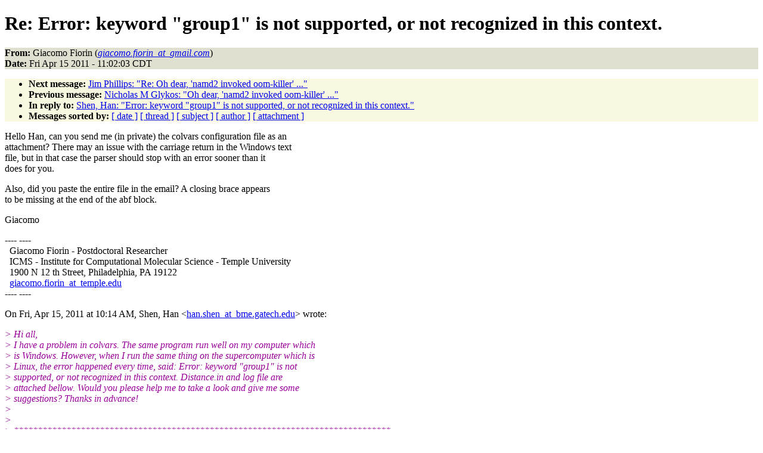

--- FILE ---
content_type: text/html
request_url: http://www.ks.uiuc.edu/Research/namd/mailing_list/namd-l.2010-2011/2752.html
body_size: 10823
content:
<!DOCTYPE HTML PUBLIC "-//W3C//DTD HTML 4.01//EN"
                      "http://www.w3.org/TR/html4/strict.dtd">
<html lang="en">
<head>
<meta http-equiv="Content-Type" content="text/html; charset=ISO-8859-1">
<meta name="generator" content="hypermail 2.1.6, see http://www.hypermail.org/">
<title>namd-l: Re:  Error: keyword &quot;group1&quot; is not supported, or not recognized in this context.</title>
<meta name="Author" content="Giacomo Fiorin (giacomo.fiorin_at_gmail.com)">
<meta name="Subject" content="Re:  Error: keyword &quot;group1&quot; is not supported, or not recognized in this context.">
<meta name="Date" content="2011-04-15">
<style type="text/css">
body {color: black; background: #ffffff}
h1.center {text-align: center}
div.center {text-align: center}
.quotelev1 {color : #990099}
.quotelev2 {color : #ff7700}
.quotelev3 {color : #007799}
.quotelev4 {color : #95c500}
.headers {background : #e0e0d0}
.links {background : #f8f8e0}
</style>
</head>
<body>
<h1>Re:  Error: keyword &quot;group1&quot; is not supported, or not recognized in this context.</h1>
<!-- received="Fri Apr 15 11:02:51 2011" -->
<!-- isoreceived="20110415160251" -->
<!-- sent="Fri, 15 Apr 2011 12:02:03 -0400" -->
<!-- isosent="20110415160203" -->
<!-- name="Giacomo Fiorin" -->
<!-- email="giacomo.fiorin_at_gmail.com" -->
<!-- subject="Re:  Error: keyword &quot;group1&quot; is not supported, or not recognized in this context." -->
<!-- id="BANLkTink7=xbLQ1dtg2hHTGOS-QN5ejgJQ@mail.gmail.com" -->
<!-- charset="ISO-8859-1" -->
<!-- inreplyto="1166260792.756966.1302876851194.JavaMail.root@mail6.gatech.edu" -->
<!-- expires="-1" -->
<p class="headers">
<strong>From:</strong> Giacomo Fiorin (<a href="mailto:giacomo.fiorin_at_gmail.com?Subject=Re:%20%20Error:%20keyword%20&quot;group1&quot;%20is%20not%20supported,%20or%20not%20recognized%20in%20this%20context."><em>giacomo.fiorin_at_gmail.com</em></a>)<br>
<strong>Date:</strong> Fri Apr 15 2011 - 11:02:03 CDT
</p>
<!-- next="start" -->
<ul class="links">
<li><strong>Next message:</strong> <a href="2753.html">Jim Phillips: "Re:  Oh dear, 'namd2 invoked oom-killer' ..."</a>
<li><strong>Previous message:</strong> <a href="2751.html">Nicholas M Glykos: "Oh dear, 'namd2 invoked oom-killer' ..."</a>
<li><strong>In reply to:</strong> <a href="2750.html">Shen, Han: "Error: keyword &quot;group1&quot; is not supported, or not recognized in this context."</a>
<!-- nextthread="start" -->
<!-- reply="end" -->
<li><strong>Messages sorted by:</strong> 
<a href="date.html#2752">[ date ]</a>
<a href="index.html#2752">[ thread ]</a>
<a href="subject.html#2752">[ subject ]</a>
<a href="author.html#2752">[ author ]</a>
<a href="attachment.html">[ attachment ]</a>
</ul>
<!-- body="start" -->
<p>
Hello Han, can you send me (in private) the colvars configuration file as an
<br>
attachment?  There may an issue with the carriage return in the Windows text
<br>
file, but in that case the parser should stop with an error sooner than it
<br>
does for you.
<br>
<p>Also, did you paste the entire file in the email?  A closing brace appears
<br>
to be missing at the end of the abf block.
<br>
<p>Giacomo
<br>
<p>---- ----
<br>
&nbsp;&nbsp;Giacomo Fiorin - Postdoctoral Researcher
<br>
&nbsp;&nbsp;ICMS - Institute for Computational Molecular Science - Temple University
<br>
&nbsp;&nbsp;1900 N 12 th Street, Philadelphia, PA 19122
<br>
&nbsp;&nbsp;<a href="mailto:giacomo.fiorin_at_temple.edu?Subject=Re:%20%20Error:%20keyword%20&quot;group1&quot;%20is%20not%20supported,%20or%20not%20recognized%20in%20this%20context.">giacomo.fiorin_at_temple.edu</a>
<br>
---- ----
<br>
<p><p><p>On Fri, Apr 15, 2011 at 10:14 AM, Shen, Han &lt;<a href="mailto:han.shen_at_bme.gatech.edu?Subject=Re:%20%20Error:%20keyword%20&quot;group1&quot;%20is%20not%20supported,%20or%20not%20recognized%20in%20this%20context.">han.shen_at_bme.gatech.edu</a>&gt; wrote:
<br>
<p><em class="quotelev1">&gt; Hi all,
</em><br>
<em class="quotelev1">&gt; I have a problem in colvars. The same program run well on my computer which
</em><br>
<em class="quotelev1">&gt; is Windows. However, when I run the same thing on the supercomputer which is
</em><br>
<em class="quotelev1">&gt; Linux, the error happened every time, said: Error: keyword &quot;group1&quot; is not
</em><br>
<em class="quotelev1">&gt; supported, or not recognized in this context. Distance.in and log file are
</em><br>
<em class="quotelev1">&gt; attached bellow. Would you please help me to take a look and give me some
</em><br>
<em class="quotelev1">&gt; suggestions? Thanks in advance!
</em><br>
<em class="quotelev1">&gt;
</em><br>
<em class="quotelev1">&gt;
</em><br>
<em class="quotelev1">&gt; *******************************************************************************
</em><br>
<em class="quotelev1">&gt;
</em><br>
<em class="quotelev1">&gt; *******************************************************************************
</em><br>
<em class="quotelev1">&gt; Distance.in
</em><br>
<em class="quotelev1">&gt;
</em><br>
<em class="quotelev1">&gt; colvarsTrajFrequency      2000
</em><br>
<em class="quotelev1">&gt; colvarsRestartFrequency  20000
</em><br>
<em class="quotelev1">&gt;
</em><br>
<em class="quotelev1">&gt; colvar {
</em><br>
<em class="quotelev1">&gt;   name AtomDistance
</em><br>
<em class="quotelev1">&gt;
</em><br>
<em class="quotelev1">&gt;   width 0.1
</em><br>
<em class="quotelev1">&gt;
</em><br>
<em class="quotelev1">&gt;   lowerboundary 8.0
</em><br>
<em class="quotelev1">&gt;   upperboundary 15.0
</em><br>
<em class="quotelev1">&gt;
</em><br>
<em class="quotelev1">&gt;   lowerwallconstant 10.0
</em><br>
<em class="quotelev1">&gt;   upperwallconstant 0.2
</em><br>
<em class="quotelev1">&gt;
</em><br>
<em class="quotelev1">&gt;   distance {
</em><br>
<em class="quotelev1">&gt;      group1 {
</em><br>
<em class="quotelev1">&gt;         atomnumbers { 1 5 7 }
</em><br>
<em class="quotelev1">&gt;      }
</em><br>
<em class="quotelev1">&gt;      group2 {
</em><br>
<em class="quotelev1">&gt;         atomnumbers { 342 344 346 }
</em><br>
<em class="quotelev1">&gt;      }
</em><br>
<em class="quotelev1">&gt;   }
</em><br>
<em class="quotelev1">&gt; }
</em><br>
<em class="quotelev1">&gt;
</em><br>
<em class="quotelev1">&gt;
</em><br>
<em class="quotelev1">&gt; abf {
</em><br>
<em class="quotelev1">&gt;   colvars AtomDistance
</em><br>
<em class="quotelev1">&gt;   fullSamples   500
</em><br>
<em class="quotelev1">&gt;   hideJacobian
</em><br>
<em class="quotelev1">&gt;
</em><br>
<em class="quotelev1">&gt;
</em><br>
<em class="quotelev1">&gt; *******************************************************************************
</em><br>
<em class="quotelev1">&gt;
</em><br>
<em class="quotelev1">&gt; *******************************************************************************
</em><br>
<em class="quotelev1">&gt;
</em><br>
<em class="quotelev1">&gt; Log file:
</em><br>
<em class="quotelev1">&gt; colvars:
</em><br>
<em class="quotelev1">&gt; ----------------------------------------------------------------------
</em><br>
<em class="quotelev1">&gt; colvars: Initializing the collective variables module, version 20091218.
</em><br>
<em class="quotelev1">&gt; colvars: # analysis = off [default]
</em><br>
<em class="quotelev1">&gt; colvars: # colvarsTrajFrequency = 2000
</em><br>
<em class="quotelev1">&gt; colvars: # colvarsRestartFrequency = 20000
</em><br>
<em class="quotelev1">&gt; colvars: # colvarsTrajAppend = off [default]
</em><br>
<em class="quotelev1">&gt; colvars: The restart output state file will be
</em><br>
<em class="quotelev1">&gt; &quot;e3k3b_in.restart.colvars.state&quot;.
</em><br>
<em class="quotelev1">&gt; colvars: The final output state file will be &quot;e3k3b_in.colvars.state&quot;.
</em><br>
<em class="quotelev1">&gt; colvars: The trajectory file will be &quot;e3k3b_in.colvars.traj&quot;.
</em><br>
<em class="quotelev1">&gt; colvars:
</em><br>
<em class="quotelev1">&gt; ----------------------------------------------------------------------
</em><br>
<em class="quotelev1">&gt; colvars:   Initializing a new collective variable.
</em><br>
<em class="quotelev1">&gt; colvars:   # name = AtomDistance
</em><br>
<em class="quotelev1">&gt; colvars:   Initializing a new &quot;distance&quot; component.
</em><br>
<em class="quotelev1">&gt; colvars:     # componentCoeff = 1 [default]
</em><br>
<em class="quotelev1">&gt; colvars:     # componentExp = 1 [default]
</em><br>
<em class="quotelev1">&gt; colvars:     # period = 0 [default]
</em><br>
<em class="quotelev1">&gt; colvars:     # wrapAround = 0 [default]
</em><br>
<em class="quotelev1">&gt; colvars:     # forceNoPBC = off [default]
</em><br>
<em class="quotelev1">&gt; colvars:     # oneSiteSystemForce = off [default]
</em><br>
<em class="quotelev1">&gt; colvars:       Initializing atom group &quot;group1&quot;.
</em><br>
<em class="quotelev1">&gt; colvars:       Error: keyword &quot;&quot; is not supported, or not recognized in
</em><br>
<em class="quotelev1">&gt; this context.
</em><br>
<em class="quotelev1">&gt; colvars:       If this error message is unclear, try recompiling with
</em><br>
<em class="quotelev1">&gt; -DCOLVARS_DEBUG.
</em><br>
<em class="quotelev1">&gt; FATAL ERROR: Error in the collective variables module: exiting.
</em><br>
<em class="quotelev1">&gt;
</em><br>
<em class="quotelev1">&gt;
</em><br>
<em class="quotelev1">&gt; --
</em><br>
<em class="quotelev1">&gt; Han Shen
</em><br>
<em class="quotelev1">&gt; Wallace H. Coulter Department of Biomedical Engineering
</em><br>
<em class="quotelev1">&gt; Georgia Institute of Technology and Emory University
</em><br>
<em class="quotelev1">&gt; Room 4165, M Building
</em><br>
<em class="quotelev1">&gt; Atlanta, GA 30332
</em><br>
<em class="quotelev1">&gt; 770-676-8397
</em><br>
<em class="quotelev1">&gt;
</em><br>
<em class="quotelev1">&gt;
</em><br>
<!-- body="end" -->
<!-- next="start" -->
<ul class="links">
<li><strong>Next message:</strong> <a href="2753.html">Jim Phillips: "Re:  Oh dear, 'namd2 invoked oom-killer' ..."</a>
<li><strong>Previous message:</strong> <a href="2751.html">Nicholas M Glykos: "Oh dear, 'namd2 invoked oom-killer' ..."</a>
<li><strong>In reply to:</strong> <a href="2750.html">Shen, Han: "Error: keyword &quot;group1&quot; is not supported, or not recognized in this context."</a>
<!-- nextthread="start" -->
<!-- reply="end" -->
<li><strong>Messages sorted by:</strong> 
<a href="date.html#2752">[ date ]</a>
<a href="index.html#2752">[ thread ]</a>
<a href="subject.html#2752">[ subject ]</a>
<a href="author.html#2752">[ author ]</a>
<a href="attachment.html">[ attachment ]</a>
</ul>
<!-- trailer="footer" -->
<p><small><em>
This archive was generated by <a href="http://www.hypermail.org/">hypermail 2.1.6</a> 
: Wed Feb 29 2012 - 15:57:00 CST
</em></small></p>
</body>
</html>
